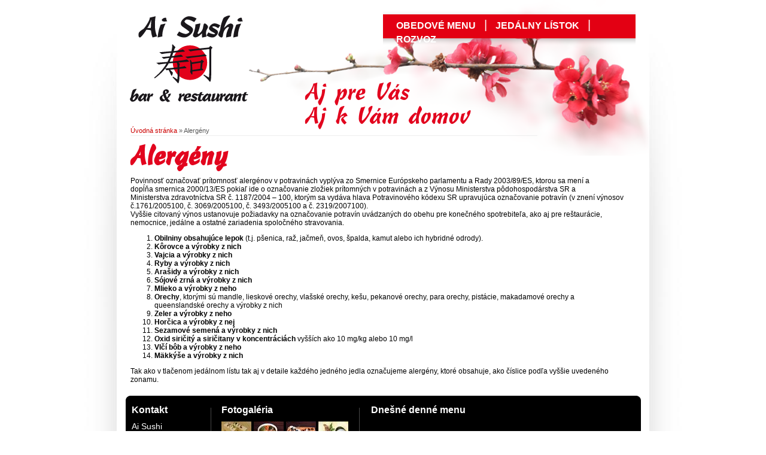

--- FILE ---
content_type: text/html; charset=utf-8
request_url: https://www.aisushi.sk/alergeny/
body_size: 9513
content:


<!DOCTYPE html>
<html lang="sk-SK">
<head id="head"><title>
	Alergény | Ai Sushi
</title><meta charset="utf-8" /><meta name="keywords" content="sushi,donaska sushi pezinok,rozvoz sushi pezinok,japonska restauracia,ai sushi" /><meta name="author" content="autor" /><meta name="robots" content="index, follow" /><link rel="shortcut icon" type="image/x-icon" href="../App_Images/favicon.ico" /><link type="text/css" href="../App_Css/site.css?v=1208202012" rel="stylesheet" /><link type="text/css" href="https://www.aisushi.sk/App_Css/jquery.fancybox.css" rel="stylesheet" media="screen" />
    <script type="text/javascript" src="https://code.jquery.com/jquery-1.8.2.min.js"></script>
    <script type="text/javascript" src="https://www.aisushi.sk/App_JavaScripts/jquery.fancybox.js"></script>
    <script type="text/javascript" src="https://www.aisushi.sk/App_JavaScripts/code.js"></script>
    

    <!--[if lt IE 9]>
<script src="//html5shiv.googlecode.com/svn/trunk/html5.js"></script>
<![endif]-->
    <script type="text/javascript">
        var _gaq = _gaq || [];
        _gaq.push(['_setAccount', 'UA-6983490-62']);
        _gaq.push(['_trackPageview']);
        (function () {
            var ga = document.createElement('script'); ga.type = 'text/javascript'; ga.async = true;
            ga.src = ('https:' == document.location.protocol ? 'https://ssl' : 'https://www') + '.google-analytics.com/ga.js';
            var s = document.getElementsByTagName('script')[0]; s.parentNode.insertBefore(ga, s);
        })();
    </script>
</head>
<body>
    <form method="post" action="/alergeny/" id="f">
<div class="aspNetHidden">
<input type="hidden" name="__VIEWSTATE" id="__VIEWSTATE" value="/[base64]/[base64]/FXbpKAvzrN3M/Lr/eEMdNdN+4Q==" />
</div>

<div class="aspNetHidden">

	<input type="hidden" name="__VIEWSTATEGENERATOR" id="__VIEWSTATEGENERATOR" value="953C9B3F" />
</div>
        <div id="Top">
            <a id="hlLog" class="Log" href="../"><img id="imgLog" src="../App_Images/logo-ajsushi.png" alt="Ai Sushi Pezinok" /></a>
            <nav id="Men">
                <ul>
                    <li>
                        <a id="hlM1" href="../obedove-menu">obedové menu</a></li>
                    <li>|</li>
                    <li>
                        <a id="hlM2" href="../jedalny_listok_2026.pdf?v=1" target="_blank">jedálny lístok</a></li>
                    <li>|</li>
                    <li>
                        <a id="hlM3" href="../rozvoz">Rozvoz</a></li>

                </ul>
            </nav>

            <span id="AjPre">Aj pre Vás<br />
                Aj k Vám domov</span>
            <span id="smpNav" class="sm"><a href="#smpNav_SkipLink"><img alt="Skip Navigation Links" src="/WebResource.axd?d=BzMKShiggmiFxX6UXF0pO4aNJlkjk2_vOIB4OJC4CQs5-c0boBYdDl-EZfC-t2gFnqejxc43oAE2T-RWsVXq8M873hZ9uq31zLXVfAmS0-Y1&amp;t=638901608248157332" width="0" height="0" style="border-width:0px;" /></a><span><a title="www.AiSushi.sk" class="smrns" href="/">&#218;vodn&#225; str&#225;nka</a></span><span class="smpss"> &#187; </span><span><a class="smcns" href="/alergeny/default.aspx">Alerg&#233;ny</a></span><a id="smpNav_SkipLink"></a></span>
            
        </div>
        <div id="Pag">
            
            
<div id="TelSus">
<h1>Alergény</h1>
<p>Povinnosť označovať prítomnosť alergénov v potravinách vyplýva zo Smernice Európskeho parlamentu a Rady 2003/89/ES, ktorou sa mení a dopĺňa smernica 2000/13/ES pokiaľ ide o označovanie zložiek prítomných v potravinách a z Výnosu Ministerstva pôdohospodárstva SR a Ministerstva zdravotníctva SR č. 1187/2004 – 100, ktorým sa vydáva hlava Potravinového kódexu SR upravujúca označovanie potravín (v znení výnosov
č.1761/2005­100, č. 3069/2005­100, č. 3493/2005­100 a č. 2319/2007­100).</p><p>Vyššie citovaný výnos ustanovuje požiadavky na označovanie potravín uvádzaných do obehu pre konečného spotrebiteľa, ako aj pre reštaurácie, nemocnice, jedálne a ostatné zariadenia spoločného stravovania.</p>
<ol>
<li><strong>Obilniny obsahujúce lepok</strong> (t.j. pšenica, raž, jačmeň, ovos, špalda, kamut alebo ich hybridné odrody).</li>
<li><strong>Kôrovce a výrobky z nich</strong></li>
<li><strong>Vajcia a výrobky z nich</strong></li>
<li><strong>Ryby a výrobky z nich</strong></li>
<li><strong>Arašidy a výrobky z nich</strong></li>
<li><strong>Sójové zrná a výrobky z nich</strong></li>
<li><strong>Mlieko a výrobky z neho</strong></li>
<li><strong>Orechy</strong>, ktorými sú mandle, lieskové orechy, vlašské orechy, kešu, pekanové orechy, para orechy, pistácie, makadamové orechy a queenslandské orechy a výrobky z nich</li>
<li><strong>Zeler a výrobky z neho</strong></li>
<li><strong>Horčica a výrobky z nej</strong></li>
<li><strong>Sezamové semená a výrobky z nich</strong></li>
<li><strong>Oxid siričitý a siričitany v koncentráciách</strong> vyšších ako 10 mg/kg alebo 10 mg/l</li>
<li><strong>Vlčí bôb a výrobky z neho</strong></li>
<li><strong>Mäkkýše a výrobky z nich</strong></li>
</ol>
<p>Tak ako v tlačenom jedálnom lístu tak aj v detaile každého jedného jedla označujeme alergény, ktoré obsahuje, ako číslice podľa vyššie uvedeného zonamu.</p>

</div>

        </div>
        <div id="Foo">
            <div id="Kon">
                <h2>Kontakt</h2>
                <h3>Ai Sushi</h3>
                <h3>bar & restaurant</h3>
                <h4>M.R.Štefánika 27</h4>
                <h5>902 01 Pezinok</h5>
            </div>
            <div id="Fot">
                <h2>Fotogaléria</h2>
                <ul>
                    
                            <li>
                                <a href='https://www.aisushi.sk/f/36/maracujovy-kolacik.jpg' data-fancybox-group="thumb" class="BigFot">
                                    <img id="prtFot_imgFot_0" alt="Maracujový koláčik" src="../App_Scripts/images.ashx?ID=36" />
                                </a>
                            </li>
                        
                            <li>
                                <a href='https://www.aisushi.sk/f/38/ramen.jpg' data-fancybox-group="thumb" class="BigFot">
                                    <img id="prtFot_imgFot_1" alt="Ramen" src="../App_Scripts/images.ashx?ID=38" />
                                </a>
                            </li>
                        
                            <li>
                                <a href='https://www.aisushi.sk/f/37/sushi-set.jpg' data-fancybox-group="thumb" class="BigFot">
                                    <img id="prtFot_imgFot_2" alt="Sushi set" src="../App_Scripts/images.ashx?ID=37" />
                                </a>
                            </li>
                        
                            <li>
                                <a href='https://www.aisushi.sk/f/35/soft-shell-crab.jpg' data-fancybox-group="thumb" class="BigFot">
                                    <img id="prtFot_imgFot_3" alt="Soft shell crab" src="../App_Scripts/images.ashx?ID=35" />
                                </a>
                            </li>
                        
                </ul>
                
            </div>
            <div id="DenMen">
                <h2>Dnešné denné menu</h2>
                <article>
                    
                    <div id="pNieJe">
	
                        <div id="NieJe">Dnes nie je v ponuke obedové menu!</div>
                    
</div>
                </article>
            </div>
            <img id="imgFra" class="Fly" src="../App_Images/logo-franck.png" alt="Franck" />
        </div>
        <nav id="Bot">
            <ul>
                <li>
                    <a id="hlBM1" href="../obedove-menu">obedové menu</a></li>
                <li>|</li>
                <li>
                    <a id="hlBM2" href="../jedalny_listok_2026.pdf?v=1" target="_blank">jedálny lístok</a></li>
                <li>|</li>
                <li>
                    <a id="hlBM8" href="../rozvoz">rozvoz</a></li>
                <li>|</li>
                <li>
                    <a id="hlBM5" href="../kontakt">kontakt</a></li>
                <li>|</li>
                <li>
                    <a id="hlBM6" href="../alergeny">alergény</a></li>
            </ul>
        </nav>
        <span id="lblCop" class="Cop">© Copyright 2026 Ai Sushi bar & restaurant, Pezinok</span>
    </form>
</body>
</html>


--- FILE ---
content_type: text/css
request_url: https://www.aisushi.sk/App_Css/site.css?v=1208202012
body_size: 36325
content:
@font-face {
    font-family: 'CASTANTN';
    src: url('castantn-webfont.eot');
    src: url('castantn-webfont.eot?#iefix') format('embedded-opentype'), url('castantn-webfont.woff') format('woff'), url('castantn-webfont.ttf') format('truetype');
    font-weight: normal;
    font-style: normal;
}

body {
    font-size: 12px;
    font-family: Trebuchet MS,Helvetica;
    margin: 0;
    padding: 0;
    background: url('../App_Images/bg.jpg') no-repeat center top fixed;
}

h1, h2, h3, h4, h5, h6, p, input, dl, dt, dd {
    margin: 0;
    padding: 0;
}

img {
    border: none;
}

.Btn {
    padding: 7px 12px;
    cursor: pointer;
    font-size: 14px;
    line-height: 14px;
    display: inline-block;
    text-decoration: none;
    margin: 0;
    border-radius: 2px;
    -moz-border-radius: 2px;
    -webkit-border-radius: 2px;
    box-shadow: #e3e3e3 0 1px 1px;
    -moz-box-shadow: 0px 1px 1px rgba(000,000,000,0.1), inset 0px 1px 1px rgba(255,255,255,0.7);
    -webkit-box-shadow: 0px 1px 1px rgba(000,000,000,0.1), inset 0px 1px 1px rgba(255,255,255,0.7);
}

.Whi {
    text-shadow: 1px 1px 0px #f8f8f8;
    color: #717171;
    border: 1px solid #d3d3d3;
    background: #ededed; /*fallback for non-CSS3 browsers*/
    background: -webkit-gradient(linear, 0 0, 0 100%, from(#f9f9f9) to(#ededed)); /*old webkit*/
    background: -webkit-linear-gradient(#f9f9f9, #ededed); /*new webkit*/
    background: -moz-linear-gradient(#f9f9f9, #ededed); /*gecko*/
    background: -ms-linear-gradient(#f9f9f9, #ededed); /*IE10*/
    background: -o-linear-gradient(#f9f9f9, #ededed); /*opera 11.10+*/
    background: linear-gradient(#f9f9f9, #ededed); /*future CSS3 browsers*/
    -pie-background: linear-gradient(#f9f9f9, #ededed); /*PIE*/
}

    .Whi:hover {
        background: #ededed; /*fallback for non-CSS3 browsers*/
        background: -webkit-gradient(linear, 0 0, 0 100%, from(#ededed) to(#f9f9f9)); /*old webkit*/
        background: -webkit-linear-gradient(#ededed, #f9f9f9); /*new webkit*/
        background: -moz-linear-gradient(#ededed, #f9f9f9); /*gecko*/
        background: -ms-linear-gradient(#ededed, #f9f9f9); /*IE10*/
        background: -o-linear-gradient(#ededed, #f9f9f9); /*opera 11.10+*/
        background: linear-gradient(#ededed, #f9f9f9); /*future CSS3 browsers*/
        -pie-background: linear-gradient(#ededed, #f9f9f9); /*PIE*/
    }

div.No {
    clear: both;
    display: block;
}

div#Top {
    width: 890px;
    margin: 0 auto;
    height: 260px;
    position: relative;
    background: url('../App_Images/bg-kvety.png') no-repeat 220px -40px;
    display: block;
    z-index: 1000;
}

    div#Top .TopInf {
        position: relative;
        z-index: 10000;
        top: 50px;
        left: 150px;
    }

    div#Top a.Log {
        display: block;
        height: 145px;
        width: 198px;
        position: absolute;
        top: 26px;
        left: 22px;
    }

    div#Top nav#Men {
        display: block;
        height: 58px;
        width: 422px;
        position: absolute;
        top: 18px;
        right: 23px;
        background: url('../App_Images/bg-menu.png') no-repeat center;
    }

        div#Top nav#Men ul {
            list-style: none;
            margin: 12px 0 0 15px;
            padding: 0;
        }

            div#Top nav#Men ul li {
                float: left;
                font-size: 20px;
                padding: 0 7px;
                color: #FFF;
            }

                div#Top nav#Men ul li a {
                    font-family: Trebuchet MS,Helvetica;
                    font-size: 16px;
                    color: #FFF;
                    text-decoration: none;
                    text-transform: uppercase;
                    font-weight: bold;
                }

                    div#Top nav#Men ul li a:hover, div#Top nav#Men ul li a.Cur {
                        color: #010101;
                    }

    div#Top div#NakKos {
        display: block;
        height: 28px;
        width: 130px;
        position: absolute;
        top: 18px;
        right: 0;
        background: url('../App_Images/bg-nakupny-kosik.png') no-repeat;
        cursor: pointer;
        color: #FFF;
        font-family: Trebuchet MS,Helvetica;
        font-size: 16px;
        font-weight: bold;
        padding: 15px 0 15px 18px;
    }

        div#Top div#NakKos a {
            color: #FFF;
            text-decoration: none;
        }

    div#Top div#TooTipKos {
        position: absolute;
        top: 48px;
        right: 8px;
        z-index: 10000;
        background-color: #FFF;
        -moz-border-radius: 5px;
        border-radius: 5px;
        -webkit-border-radius: 5px;
        -moz-box-shadow: 0 0 7px #999;
        -webkit-box-shadow: 0 0 7px #999;
        box-shadow: 0 0 7px #999;
        width: 250px;
        border: 2px solid #000;
        color: #000;
        padding: 10px;
        font-size: 11px;
        font-weight: normal;
        display: none;
    }

        div#Top div#TooTipKos section#TolKos article {
            clear: both;
            padding: 0 5px 5px 0;
            display: block;
            width: 245px;
            margin-bottom: 10px;
            height: 64px;
            position: relative;
            border-bottom: 2px solid #CACACA;
        }

            div#Top div#TooTipKos section#TolKos article img {
                max-width: 60px;
                margin-right: 5px;
                float: left;
                border: 2px solid #CACACA;
            }

            div#Top div#TooTipKos section#TolKos article h3 {
                font-size: 14px;
                margin: 0;
                height: 40px;
                line-height: 14px;
                padding-right: 30px;
            }

            div#Top div#TooTipKos section#TolKos article span {
                color: #666666;
                position: absolute;
                bottom: 3px;
                left: 69px;
            }

                div#Top div#TooTipKos section#TolKos article span strong {
                    color: #CC0000;
                    font-weight: bold;
                }

            div#Top div#TooTipKos section#TolKos article h4 {
                font-size: 14px;
                font-weight: bold;
                color: #CC0000;
                display: inline-block;
                position: absolute;
                bottom: 3px;
                right: 10px;
            }

            div#Top div#TooTipKos section#TolKos article .Del {
                display: block;
                height: 15px;
                width: 15px;
                position: absolute;
                top: 0;
                right: 0;
            }

        div#Top div#TooTipKos section#TolKos div#NieJeNakKos {
            text-align: center;
            padding: 30px 0;
            width: 245px;
            margin-bottom: 10px;
            color: #E2051E;
        }

        div#Top div#TooTipKos div#DolSum {
            padding: 0;
            height: 85px;
        }

            div#Top div#TooTipKos div#DolSum div#Sum {
                background-color: #f0f0f0;
                padding: 10px;
                margin-bottom: 15px;
            }

                div#Top div#TooTipKos div#DolSum div#Sum span {
                    color: #333333;
                    font-size: 14px;
                    font-weight: bold;
                }

                    div#Top div#TooTipKos div#DolSum div#Sum span strong {
                        color: #CC0000;
                        float: right;
                    }

            div#Top div#TooTipKos div#DolSum .ZobKos {
                color: #FFF;
                text-transform: uppercase;
                font-size: 12px;
                background-color: #CC0000;
                margin: 20px 0;
                padding: 3px 6px;
                font-weight: bold;
                text-decoration: none;
                display: block;
                text-align: center;
            }

                div#Top div#TooTipKos div#DolSum .ZobKos:hover {
                    background-color: #000;
                    color: #FFF;
                }

section#NakKosDet {
    width: 840px;
    margin: 20px auto;
    border-top: 2px solid #CACACA;
    padding: 0;
}

    section#NakKosDet header {
        background-color: #CACACA;
    }

        section#NakKosDet header div {
            background-color: #CACACA;
            font-size: 12px;
            display: inline-block;
            border-bottom: 2px solid #CACACA;
            margin: 0;
            padding: 5px;
            border-right: 1px solid #B7B7B7;
        }

            section#NakKosDet header div.HeaKosA {
                width: 102px;
                text-align: center;
            }

            section#NakKosDet header div.HeaKosB {
                width: 450px;
            }

            section#NakKosDet header div.HeaKosC {
                width: 94px;
                text-align: center;
            }

            section#NakKosDet header div.HeaKosD {
                width: 94px;
                text-align: center;
            }

    section#NakKosDet article {
        clear: both;
        padding: 5px 0 7px 0;
        display: block;
        width: 836px;
        margin: 0;
        height: 98px;
        position: relative;
        border: 2px solid #CACACA;
        border-top: none;
    }

        section#NakKosDet article img {
            max-width: 100px;
            margin: 0 10px 0 5px;
            float: left;
        }

        section#NakKosDet article h3 {
            font-size: 20px;
            padding: 10px 0;
            line-height: 14px;
            display: block;
        }

        section#NakKosDet article span {
            color: #000;
            position: absolute;
            bottom: 40px;
            left: 610px;
            font-size: 20px;
            border: 1px solid #CACACA;
            padding: 3px 0;
            width: 40px;
            text-align: center;
        }

        section#NakKosDet article .OvlM, section#NakKosDet article .OvlP {
            position: absolute;
            top: 45px;
            left: 590px;
        }

        section#NakKosDet article .OvlP {
            left: 660px;
        }

        section#NakKosDet article h4 {
            font-size: 20px;
            font-weight: bold;
            color: #CC0000;
            display: inline-block;
            position: absolute;
            bottom: 45px;
            right: 48px;
        }

        section#NakKosDet article .Del {
            display: block;
            height: 15px;
            width: 15px;
            position: absolute;
            bottom: 50px;
            right: 15px;
        }

    section#NakKosDet footer {
        position: relative;
        background-color: #CACACA;
    }

        section#NakKosDet footer div.FooKosD {
            width: 300px;
            text-align: right;
            position: absolute;
            right: 42px;
            top: 0;
            background-color: #CACACA;
            font-size: 12px;
            margin: 0;
            padding: 5px 7px;
        }

            section#NakKosDet footer div.FooKosD strong {
                font-size: 20px;
                font-weight: bold;
                color: #CC0000;
                padding-left: 10px;
            }

    section#NakKosDet div#NieJeNakKos {
        text-align: center;
        padding: 30px 0;
        width: 245px;
        margin-bottom: 10px;
        background-color: #CACACA;
    }

div#ObjUda {
    width: 836px;
    margin: 20px auto;
    border: 2px solid #CACACA;
    padding: 25px 0;
}

    div#ObjUda h2 {
        text-align: center;
        color: Red;
        padding-bottom: 20px;
    }

    div#ObjUda table.For {
        margin: 0;
        width: 836px;
        padding: 0;
    }

        div#ObjUda table.For .Inp {
            padding: 5px;
            width: 200px;
            font-size: 12px;
        }

        div#ObjUda table.For .Inp1 {
            padding: 5px;
            width: 400px;
            font-size: 12px;
        }

        div#ObjUda table.For .Inp2 {
            padding: 5px;
            width: 400px;
            height: 150px;
            font-family: Verdana,Tahoma, Helvetica;
            font-size: 11px;
            font-style: normal;
        }

        div#ObjUda table.For td.LefA {
            text-align: right;
            padding-right: 1px;
            font-weight: bold;
            width: 280px;
        }

        div#ObjUda table.For td em {
            color: #999999;
            display: block;
            font-size: 10px;
            font-weight: normal;
            font-style: normal;
        }

        div#ObjUda table.For td span {
            color: #FF0000;
        }

        div#ObjUda table.For td.TDBtnOdo {
            padding: 20px 0 0 0;
        }

        div#ObjUda table.For td .PotObj {
            font-weight: bold;
            text-transform: uppercase;
        }

            div#ObjUda table.For td .PotObj:hover {
                color: #E2051E;
            }

div#Top span#AjPre {
    font-family: 'CASTANTN';
    color: #E2051E;
    font-size: 40px;
    position: absolute;
    top: 135px;
    left: 315px;
    font-weight: normal;
}

div#Top .sm, div#Top .SitMap {
    display: block;
    font-size: 11px;
    padding: 2px 0;
    width: 680px;
    position: absolute;
    top: 210px;
    left: 23px;
    border-bottom: 1px solid #EEEEEE;
}

div#Top .SitMap {
    margin-bottom: 10px;
}

div#Top .smpss {
    color: #5A5A5A;
    padding: 0;
}

div#Top .smcns, div#Top div.smn em {
    color: #5A5A5A;
    text-decoration: none;
    font-style: normal;
}

div#Top .smns, div#Top .smrns, div#Top .SitMap a {
    color: #CC0000;
    text-decoration: none;
}

    div#Top .smrns:hover, div#Top .SitMap a:hover {
        text-decoration: underline;
    }

div#Pag {
    display: block;
    width: 890px;
    margin: 0 auto;
    position: relative;
    top: -20px;
    z-index: 10;
    z-index: 0;
}

    div#Pag div#Def {
        min-height: 505px;
    }

        div#Pag div#Def div#Sli {
            position: absolute;
            top: 0;
            left: 60px;
        }

        div#Pag div#Def div#UdoTex {
            position: absolute;
            top: 150px;
            left: 500px;
            min-height: 300px;
            width: 304px;
        }

            div#Pag div#Def div#UdoTex h1 {
                font-family: CASTANTN;
                color: #E2051E;
                font-size: 20px;
                margin-bottom: 20px;
                font-weight: normal;
            }

            div#Pag div#Def div#UdoTex p {
                font-size: 14px;
                line-height: 18px;
                text-align: justify;
            }

    div#Pag div#Tel {
        min-height: 300px;
        width: 861px;
        margin: 0 auto;
    }

        div#Pag div#Tel .FotAiSus {
            margin: 15px 0;
            float: right;
        }

        div#Pag div#Tel div#Kon {
            margin: 15px 15px 15px 0;
            float: left;
            text-align: left;
        }

            div#Pag div#Tel div#Kon h2 {
                font-size: 12px;
                font-weight: normal;
                text-decoration: underline;
            }

            div#Pag div#Tel div#Kon h3, div#Pag div#Tel div#Kon h3 a {
                font-size: 16px;
                font-weight: bold;
                text-decoration: none;
                color: #000;
            }

                div#Pag div#Tel div#Kon h3 a:hover {
                    text-decoration: underline;
                }

            div#Pag div#Tel div#Kon table {
                margin: 0 0 10px -2px;
                font-size: 16px;
                font-weight: bold;
            }

                div#Pag div#Tel div#Kon table tr td {
                    padding-right: 10px;
                }

                    div#Pag div#Tel div#Kon table tr td.Rig {
                        text-align: right;
                    }

    div#Pag div#TelSus, div#Pag div.InfUda {
        width: 845px;
        margin: 0 auto;
    }

        div#Pag div#TelSus h1, div#Pag div#Tel h1, div#Pag div.InfUda h2 {
            font-family: 'CASTANTN';
            color: #E2051E;
            font-size: 45px;
            margin-bottom: 10px;
        }

    div#Pag article#DetJed {
        width: 845px;
        margin: 10px auto;
    }

        div#Pag article#DetJed img {
            -moz-border-radius: 10px;
            border-radius: 10px;
            -webkit-border-radius: 10px;
            -moz-box-shadow: 0 0 px #999;
            -webkit-box-shadow: 0 0 7px #999;
            box-shadow: 0 0 7px #999;
            overflow: hidden;
            border: 1px solid #DDD;
            max-width: 400px;
            float: left;
            padding: 0;
            margin-right: 15px;
        }

        div#Pag article#DetJed h1 {
            font-family: CASTANTN;
            font-size: 45px;
            font-weight: normal;
            padding-top: 0;
            color: #E2051E;
        }

        div#Pag article#DetJed p {
            font-family: Trebuchet MS,Helvetica;
            font-size: 14px;
            padding: 10px 0;
            line-height: 18px;
        }

            div#Pag article#DetJed p em {
                font-size: 11px;
                font-style: normal;
                color: #666;
            }

        div#Pag article#DetJed div#CenBox {
            background-color: #E2051E;
            float: right;
            color: #FFF;
            padding: 5px 10px 7px 10px;
            -moz-border-radius: 5px;
            border-radius: 5px;
            -moz-box-shadow: 0 0 5px rgba(0,0,0,0.5);
            -webkit-box-shadow: 0 0 5px rgba(0,0,0,0.5);
            box-shadow: 0 0 5px rgba(0,0,0,0.5);
            margin: 20px 0 0 0;
            font-size: 14px;
            font-weight: bold;
            position: relative;
        }

            div#Pag article#DetJed div#CenBox h2 {
                font-size: 20px;
                font-weight: bold;
                display: inline-block;
                top: 2px;
                position: relative;
            }

            div#Pag article#DetJed div#CenBox .MnoDet {
                font-size: 14px;
                font-weight: bold;
                width: 30px;
                text-align: center;
                padding: 3px 3px 4px 3px;
                margin: 0 5px 0 20px;
            }

            div#Pag article#DetJed div#CenBox .DoKosDet {
                font-size: 14px;
                font-weight: bold;
                padding: 6px 8px 6px 8px;
                margin: 0 5px 0 20px;
                text-transform: uppercase;
                color: #000;
            }

                div#Pag article#DetJed div#CenBox .DoKosDet:hover {
                    color: #E2051E;
                }

.Off {
    color: #E2051E;
    padding: 20px 0 10px 0;
    width: 100%;
    display: block;
}

div#Pag div#ZozObeMen {
    padding: 15px 0;
}

    div#Pag div#ZozObeMen article {
        margin: 10px auto 20px auto;
        padding: 0;
        position: relative;
        display: block;
        height: 190px;
        background-color: #EFEFEF;
        width: 480px;
        -moz-border-radius: 10px;
        border-radius: 10px;
        -moz-box-shadow: 0 0 5px rgba(0,0,0,0.5);
        -webkit-box-shadow: 0 0 5px rgba(0,0,0,0.5);
        box-shadow: 0 0 5px rgba(0,0,0,0.5);
    }

        div#Pag div#ZozObeMen article header {
            background-color: #999;
            font-size: 14px;
            color: #FFF;
            padding: 5px 0;
            font-weight: bold;
            text-align: center;
            -moz-border-radius-topleft: 10px;
            -moz-border-radius-topright: 10px;
            border-top-left-radius: 10px;
            border-top-right-radius: 10px;
        }

        div#Pag div#ZozObeMen article .Dne {
            background-color: #E2001A;
        }

        div#Pag div#ZozObeMen article img {
            height: 120px;
            text-align: left;
            padding: 0 10px 0 0;
            position: absolute;
            top: 48px;
            left: 20px;
            display: none;
        }

        div#Pag div#ZozObeMen article div.ObeMenBox {
            position: absolute;
            top: 46px;
            left: 30px;
            width: 425px;
            padding: 0;
        }

            div#Pag div#ZozObeMen article div.ObeMenBox em {
                font-size: 10px;
                font-style: normal;
                color: #666;
                padding: 0;
                margin: 0;
                display: block;
            }

            div#Pag div#ZozObeMen article div.ObeMenBox h3, div#Pag div#ZozObeMen article div.ObeMenBox h4, div#Pag div#ZozObeMen article div.ObeMenBox h5 {
                margin-bottom: 1px;
                padding: 0;
                font-size: 13px;
            }

            div#Pag div#ZozObeMen article div.ObeMenBox h4 {
                line-height: 13px;
                margin-bottom: 10px;
            }

            div#Pag div#ZozObeMen article div.ObeMenBox sup {
                font-size: 8px;
                font-family: Arial;
            }

            div#Pag div#ZozObeMen article div.ObeMenBox span {
                right: 0;
                bottom: 0;
                position: absolute;
            }

        div#Pag div#ZozObeMen article div#NieJe {
            clear: both;
            position: absolute;
            top: 40px;
            left: 0;
            width: 380px;
            font-size: 14px;
            padding: 0;
            text-align: center;
            font-size: 11px;
            color: #666;
        }

div#Pag div#Map {
    width: 861px;
    margin: 0 auto;
    display: block;
    height: 300px;
}

div#Pag ul.Sus {
    list-style: none;
    margin: 50px 0 0 10px;
    padding: 0;
    display: block;
    height: 259px;
}

    div#Pag ul.Sus li {
        float: left;
        height: 139px;
        width: 138px;
        padding: 110px 15px 0 15px;
        margin: 0 8px 0 0;
    }

        div#Pag ul.Sus li a {
            text-decoration: none;
            color: #000;
            font-size: 14px;
        }

            div#Pag ul.Sus li a h2 {
                font-size: 16px;
                text-transform: uppercase;
                font-weight: bold;
            }

            div#Pag ul.Sus li a p {
                font-size: 14px;
            }

        div#Pag ul.Sus li.Mak {
            background: url('../App_Images/maki.png') no-repeat;
        }

        div#Pag ul.Sus li.Nig {
            background: url('../App_Images/nigiri.png') no-repeat;
        }

        div#Pag ul.Sus li.Sas {
            background: url('../App_Images/sashimi.png') no-repeat;
        }

        div#Pag ul.Sus li.Ura {
            background: url('../App_Images/uramaki.png') no-repeat;
        }

        div#Pag ul.Sus li.Spe {
            background: url('../App_Images/special-roll.png') no-repeat;
        }

        div#Pag ul.Sus li.Nig a, div#Pag ul.Sus li.Ura a {
            color: #FFF;
        }

div#Pag table.Doc {
    width: 100%;
    margin: 15px 0;
}

    div#Pag table.Doc tr td {
        text-align: center;
        width: 100%;
    }

        div#Pag table.Doc tr td h2 {
            font-size: 16px;
            font-weight: bold;
        }

        div#Pag table.Doc tr td img {
            margin: 10px 0;
        }

        div#Pag table.Doc tr td ul {
            list-style-type: none;
            width: 100%;
            margin: 0;
            padding: 0;
        }

            div#Pag table.Doc tr td ul li {
                text-align: center;
                float: left;
                width: 50%;
            }

                div#Pag table.Doc tr td ul li h3 {
                    font-size: 11px;
                    color: #E2051E;
                    font-weight: normal;
                }

div#Foo {
    background: url('../App_Images/bg-black.png') no-repeat;
    min-height: 184px;
    width: 861px;
    display: block;
    margin: 0 auto;
    position: relative;
    z-index: 50;
    color: #FFF;
}

    div#Foo .Fly {
        position: absolute;
        left: 50px;
        bottom: -10px;
    }

    div#Foo div#Kon {
        border-right: 1px solid #474747;
        width: 132px;
        margin: 20px 0 0 10px;
        height: 150px;
        position: absolute;
        top: 0;
        left: 0;
    }

    div#Foo div#Fot {
        border-right: 1px solid #474747;
        width: 230px;
        margin: 20px 0 0 20px;
        height: 150px;
        position: absolute;
        top: 0;
        left: 140px;
    }

        div#Foo div#Fot ul {
            list-style: none;
            margin: 0;
            padding: 0;
            display: block;
            width: 100%;
        }

            div#Foo div#Fot ul li {
                float: left;
                margin: 0 4px 0 0;
            }

    div#Foo div#DenMen {
        margin: 20px 0 0 10px;
        height: 150px;
        position: absolute;
        top: 0;
        left: 400px;
        padding: 0;
    }

        div#Foo div#DenMen article {
            margin: 1px 0 0 0;
            padding: 0;
            position: relative;
        }

            div#Foo div#DenMen article img {
                height: 120px;
                text-align: left;
                padding: 0 10px 0 0;
                position: absolute;
                top: 0;
                left: 0;
                display: none;
            }

            div#Foo div#DenMen article div#ObeMen {
                position: absolute;
                top: 0;
                left: 0;
                width: 425px;
                padding: 0;
            }

                div#Foo div#DenMen article div#ObeMen em {
                    font-size: 10px;
                    font-style: normal;
                    color: #666;
                    padding: 0;
                    margin: 0;
                    display: block;
                }

                div#Foo div#DenMen article div#ObeMen h3, div#Foo div#DenMen article div#ObeMen h4, div#Foo div#DenMen article div#ObeMen h5 {
                    margin-bottom: 1px;
                    padding: 0;
                    font-size: 13px;
                }

                div#Foo div#DenMen article div#ObeMen sup {
                    font-size: 9px;
                }

                div#Foo div#DenMen article div#ObeMen span {
                    right: 0;
                    bottom: 0;
                    position: absolute;
                }

            div#Foo div#DenMen article div#NieJe {
                clear: both;
                position: absolute;
                top: 40px;
                left: 0;
                width: 380px;
                font-size: 14px;
                padding: 0;
                text-align: center;
                font-size: 11px;
                color: #666;
            }


section#Jed {
    width: 850px;
    margin: 0 auto
}

    section#Jed article {
        clear: both;
        margin: 0;
        padding: 0;
        width: 900px;
        display: block;
    }

        section#Jed article header {
            font-size: 18px;
            margin-bottom: 5px;
            font-weight: bold;
        }

        section#Jed article ul#Pro {
            margin: 0 0 15px 0;
            padding: 0;
            list-style-type: none;
            width: 900px;
            display: block;
        }

            section#Jed article ul#Pro li {
                float: left;
                margin: 0 22px 22px 0;
                padding: 0;
                position: relative;
                display: block;
                background-color: #FFF;
                width: 150px;
                -moz-border-radius: 10px;
                border-radius: 10px;
                -webkit-border-radius: 10px;
                -moz-box-shadow: 0 0 7px #999;
                -webkit-box-shadow: 0 0 7px #999;
                box-shadow: 0 0 7px #999;
                overflow: hidden;
                border: 1px solid #DDD;
            }

                section#Jed article ul#Pro li div.JedBox a {
                    text-decoration: none;
                    color: #000;
                }

                    section#Jed article ul#Pro li div.JedBox a img {
                        overflow: hidden;
                        -moz-border-radius-topleft: 10px;
                        -moz-border-radius-topright: 10px;
                        border-top-left-radius: 10px;
                        border-top-right-radius: 10px;
                        border: none;
                    }

                    section#Jed article ul#Pro li div.JedBox a h2 {
                        font-size: 14px;
                        text-transform: uppercase;
                        font-weight: bold;
                        padding: 0 8px;
                        text-decoration: none;
                        color: #000;
                        height: 36px;
                        background-color: #FFF;
                        line-height: 15px;
                    }

                section#Jed article ul#Pro li div.JedBox div.Obj {
                    background-color: #E2051E;
                    -moz-border-radius-bottomleft: 10px;
                    -moz-border-radius-bottomright: 10px;
                    border-bottom-left-radius: 10px;
                    border-bottom-right-radius: 10px;
                    padding: 5px 10px;
                    position: relative;
                }

                    section#Jed article ul#Pro li div.JedBox div.Obj h3 {
                        font-size: 14px;
                        padding: 0;
                        color: #FFFFFF;
                        display: inline-block;
                    }

                    section#Jed article ul#Pro li div.JedBox div.Obj .Mno {
                        font-size: 12px;
                        padding: 0;
                        text-align: center;
                        width: 20px;
                        border: none;
                        background-color: #FFF;
                        margin: 0 0 0 10px;
                        font-weight: bold;
                        position: absolute;
                        top: 5px;
                        right: 40px;
                        padding: 2px 3px;
                    }

                    section#Jed article ul#Pro li div.JedBox div.Obj .BtnObj {
                        display: inline-block;
                        position: absolute;
                        top: 5px;
                        right: 10px;
                        width: 20px;
                        height: 18px;
                        border: none;
                    }

        section#Jed article div#NieJe, .InfNakKos {
            display: block;
            font-family: Trebuchet MS,Helvetica;
            font-size: 12px;
            text-align: center;
            padding: 150px 0;
            color: #E2051E;
            text-transform: uppercase;
            font-weight: bold;
        }


ul#ProSus {
    margin: 25px;
    padding: 0;
    list-style-type: none;
    width: 900px;
}

    ul#ProSus li {
        float: left;
        margin: 0 22px 22px 0;
        padding: 0;
        position: relative;
        display: block;
        background-color: #FFF;
        width: 190px;
        -moz-border-radius: 10px;
        border-radius: 10px;
        -webkit-border-radius: 10px;
        -moz-box-shadow: 0 0 7px #999;
        -webkit-box-shadow: 0 0 7px #999;
        box-shadow: 0 0 7px #999;
        overflow: hidden;
        border: 1px solid #DDD;
        height: 270px;
    }

        ul#ProSus li:hover a h2 {
            color: #E2051E;
        }

        ul#ProSus li div.JedBox a {
            text-decoration: none;
            color: #000;
        }

            ul#ProSus li div.JedBox a img {
                overflow: hidden;
                -moz-border-radius-topleft: 10px;
                -moz-border-radius-topright: 10px;
                border-top-left-radius: 10px;
                border-top-right-radius: 10px;
                border: none;
                width: 190px;
                height: 140px;
            }

            ul#ProSus li div.JedBox a h2 {
                font-size: 16px;
                text-transform: uppercase;
                font-weight: bold;
                padding: 0 10px;
            }

            ul#ProSus li div.JedBox a p {
                font-size: 14px;
                padding: 0 10px;
            }

div#Pag div#B1 {
    margin: 10px;
    display: block;
    width: 180px;
    overflow: hidden;
}

    div#Pag div#B1 img {
        display: inline-block;
        overflow: hidden;
        -webkit-border-radius: 3px;
        -moz-border-radius: 3px;
        border-radius: 3px;
        width: 180px;
    }

div#Foo h2 {
    font-weight: bold;
    font-size: 16px;
    margin: -5px 0 10px 0;
}

div#Foo div#Kon h3, div#Foo div#Kon h4, div#Foo div#Kon h5 {
    font-weight: normal;
    font-size: 14px;
}

nav#Bot {
    width: 890px;
    margin: 5px auto;
    text-align: center;
}

    nav#Bot ul {
        list-style: none;
        margin: 0 0 0 135px;
        padding: 0;
        width: 640px;
        display: block;
        height: 18px;
    }

        nav#Bot ul li {
            float: left;
            font-size: 14px;
            padding: 0 3px;
            color: #999;
        }

            nav#Bot ul li a {
                font-family: Trebuchet MS,Helvetica;
                font-size: 14px;
                color: #000;
                text-decoration: none;
            }

                nav#Bot ul li a:hover {
                    text-decoration: underline;
                }

.Cop {
    font-family: Trebuchet MS,Helvetica;
    display: block;
    width: 890px;
    margin: 5px auto 10px auto;
    text-align: center;
    color: #666;
    font-size: 10px;
}

div#PriDoKos {
    background-position: center center;
    z-index: 1000;
    background-color: #E2051E;
    position: fixed;
    padding: 20px;
    top: 50%;
    left: 50%;
    width: 490px;
    margin-left: -250px;
    text-align: center;
    margin-top: -15px;
    color: #FFF;
    font-size: 20px;
    background-repeat: no-repeat;
    -moz-box-shadow: 0 0 50px rgba(0,0,0,0.5);
    -webkit-box-shadow: 0 0 50px rgba(0,0,0,0.5);
    box-shadow: 0 0 50px rgba(0,0,0,0.5);
    opacity: 0.90;
    filter: alpha(opacity=90);
    display: none;
    border: 5px solid #000;
}

.FinRig {
    text-align: right;
}

.DonPad {
    width: 539px;
    margin: 10px auto;
    display: block;
}

#Def h1 {
    font-family: 'CASTANTN';
    padding: 15px 0;
    text-align: center;
    color: #E2051E;
    font-size: 40px;
    font-weight: normal;
}

.InfBox {
    display: block;
    position: relative;
    z-index: 999999;
    text-align: center;
    background-color: rgba(204, 0, 0, 0.35);
    padding: 20px 0;
    font-size: 30px;
    margin-bottom: 15px;
}


--- FILE ---
content_type: application/javascript
request_url: https://www.aisushi.sk/App_JavaScripts/code.js
body_size: 157
content:
$(document).ready(function () {
  $(".BigFot").fancybox();
  $("#NakKos").hover(
  function () {
    $(this).children('#TooTipKos').stop(true, true).delay(200).slideDown('medium');
  },
  function () {
    $(this).children('#TooTipKos').stop(true, true).delay(200).slideUp('medium');
  }
  );
});